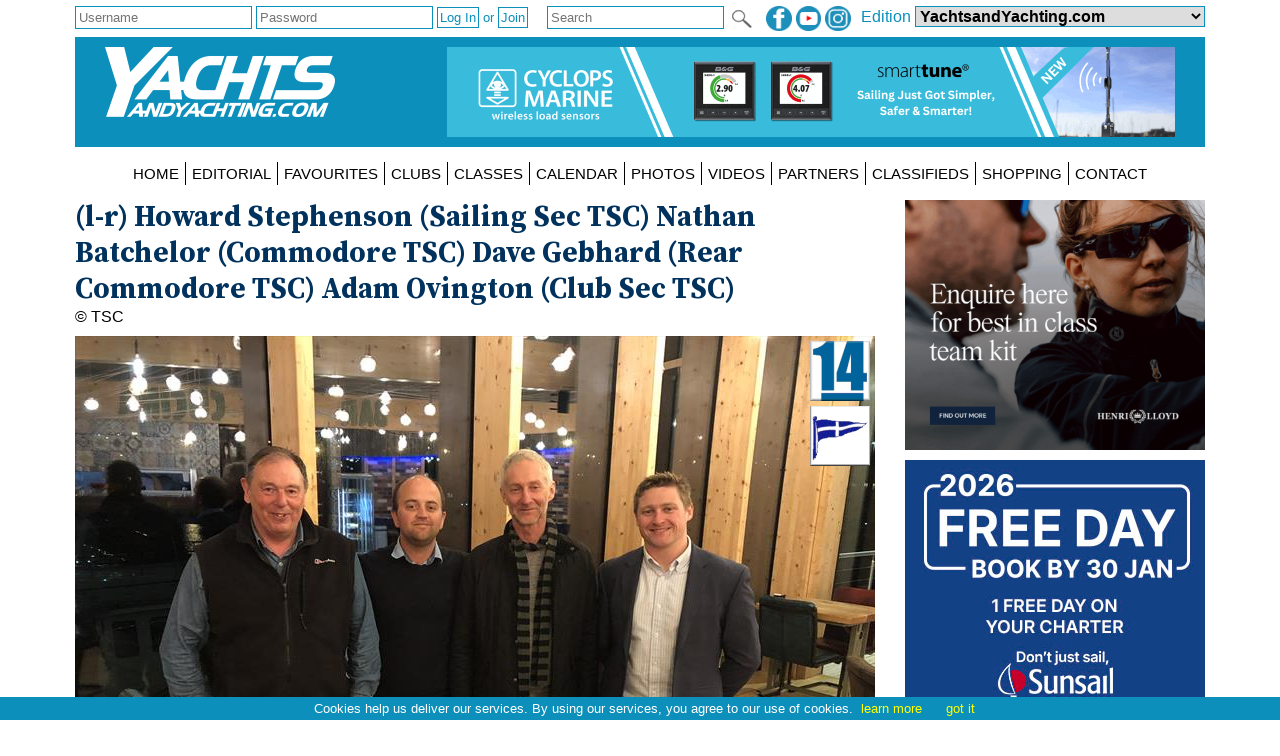

--- FILE ---
content_type: text/html; charset=utf-8
request_url: https://www.yachtsandyachting.com/photo/308793
body_size: 43481
content:


<!DOCTYPE html PUBLIC "-//W3C//DTD XHTML 1.0 Transitional//EN" "http://www.w3.org/TR/xhtml1/DTD/xhtml1-transitional.dtd">

<html xmlns="http://www.w3.org/1999/xhtml">
<head><title>
	
    (l-r) Howard Stephenson (Sailing Sec TSC) Nathan Batchelor (Commodore TSC) Dave Gebhard (Rear Commodore TSC) Adam Ovington (Club Sec TSC)

</title><meta charset="utf-8" /><meta http-equiv="X-UA-Compatible" content="IE=edge" /><meta name="viewport" content="width=device-width, initial-scale=1" /><meta name="description" content="Sail World - The world&#39;s largest sailing news network; sail and sailing, cruising, boating news" /><meta name="keywords" content="sailing, yachting, boating, racing, results, news, reports, photographs, photos, sail, yacht, boat, sea, lake" /><meta name="google-translate-customization" content="c6069851c2c4d339-f960d9979d059502-gd55453517b75144e-12" /><link rel="alternate" type="application/rss+xml" title="RSS feed for YachtsandYachtubg.com" href="https://www.yachtsandyachting.com/rss.asp" />

    <script src="/Scripts/jquery-1.12.1.min.js" type="text/javascript"></script>

    <link href="/Styles/combined.css?20210324" rel="stylesheet" type="text/css" /><link href="/Styles/menu.css?20160721" rel="stylesheet" type="text/css" /><link href="/Styles/yy.css?20201005" rel="stylesheet" type="text/css" /><link rel="icon" type="image/ico" href="/favicon.ico" />
    <link href="/photo/photo.css?20160419" rel="stylesheet" type="text/css" />


    <script src="/Scripts/site.js?no=20240319" type="text/javascript"></script>
    <script async src="https://www.googletagmanager.com/gtag/js?id=G-0NXXBZ3J0H"></script>
<script src="/Scripts/ga-yy.js?v=2" type="text/javascript"></script></head>
<body>
    <script src="/Scripts/cookiechoices.js" type="text/javascript"></script>
    <script type="text/javascript">
        document.addEventListener('DOMContentLoaded', function (event) {
            cookieChoices.showCookieConsentBar('Cookies help us deliver our services. By using our services, you agree to our use of cookies.', 'got it', 'learn more', 'https://www.yachtsandyachting.com/privacy-policy');
        });
		if (document.location.href.indexOf('localhost') != -1 || document.location.href.indexOf('sail-worldbusiness.com') != -1 || document.location.href.indexOf('superyachting-world.com') != -1) {
			$('body').css('background-color', 'red');
			document.title = 'TESTING';
		}
    </script>
    <div id="fb-root"></div>
    <script type="text/javascript">
        (function (d, s, id) {
            var js, fjs = d.getElementsByTagName(s)[0];
            if (d.getElementById(id)) return;
            js = d.createElement(s); js.id = id;
            js.src = "//connect.facebook.net/en_GB/all.js#xfbml=1&appId=215421185135795";
            fjs.parentNode.insertBefore(js, fjs);
        } (document, 'script', 'facebook-jssdk'));</script>
    <form method="post" action="./308793" id="form1">
<div class="aspNetHidden">
<input type="hidden" name="__EVENTTARGET" id="__EVENTTARGET" value="" />
<input type="hidden" name="__EVENTARGUMENT" id="__EVENTARGUMENT" value="" />
<input type="hidden" name="__LASTFOCUS" id="__LASTFOCUS" value="" />
<input type="hidden" name="__VIEWSTATE" id="__VIEWSTATE" value="/[base64]/[base64]/[base64]/[base64]/[base64]/[base64]/cmVmZXJyZXI9WWFuZFkiIGNsYXNzPSJiYW5uZXIiIG9uY2xpY2s9InJldHVybiByZWRpcmVjdCgnL0xpYnJhcnkvTG9nQWN0aW9uLmFzcHg/[base64]/bWtjb2RlPWJvYXRub3ZlbWJlciAiIGNsYXNzPSJiYW5uZXIiIG9uY2xpY2s9InJldHVybiByZWRpcmVjdCgnL0xpYnJhcnkvTG9nQWN0aW9uLmFzcHg/[base64]/[base64]/[base64]/[base64]/dXRtX3NvdXJjZT1zYWlsLXdvcmxkJnV0bV9tZWRpdW09YmFubmVyJnV0bV9jYW1wYWlnbj11cy1zdG9yZS1sYXVuY2giIGNsYXNzPSJiYW5uZXIiIG9uY2xpY2s9InJldHVybiByZWRpcmVjdCgnL0xpYnJhcnkvTG9nQWN0aW9uLmFzcHg/[base64]/dXRtX3NvdXJjZT15YWNodHNhbmR5YWNodGluZyZ1dG1fbWVkaXVtPXJlZmVycmFsJnV0bV9jYW1wYWlnbj1iYW5uZXIiIGNsYXNzPSJiYW5uZXIiIG9uY2xpY2s9InJldHVybiByZWRpcmVjdCgnL0xpYnJhcnkvTG9nQWN0aW9uLmFzcHg/[base64]/[base64]/[base64]/fyKL/lU8XbhjgruYamDJwkH+WHXl3OATA==" />
</div>

<script type="text/javascript">
//<![CDATA[
var theForm = document.forms['form1'];
if (!theForm) {
    theForm = document.form1;
}
function __doPostBack(eventTarget, eventArgument) {
    if (!theForm.onsubmit || (theForm.onsubmit() != false)) {
        theForm.__EVENTTARGET.value = eventTarget;
        theForm.__EVENTARGUMENT.value = eventArgument;
        theForm.submit();
    }
}
//]]>
</script>


<script src="/WebResource.axd?d=_7gI66gDVE1PhE898hzMPbiTWrfWcvnCjYqJHj3qaU8t7780XyCBL-pQ_OVdkpp4w-bbXfc3iBP_CGS2vtFTyqF7BukuDmQ5NZsmeE1elPU1&amp;t=638901773280000000" type="text/javascript"></script>


<script src="/ScriptResource.axd?d=N3lBQ521iVymdThKdc5t7bhZHFzD7PEkyVv62r-WucWqIicuRTGdwM91tAY8QacV42ahJ2TcWgnVvdSnOoQAvJsbXHFEp9OfYMk4xyHPGiJxFOifBHOzb1KXiSO5ZLGT06_-eKHaJ1FnycKcYwKYpKUVTuhfYZDsSRGUcUnEsLw1&amp;t=32e5dfca" type="text/javascript"></script>
<script src="/ScriptResource.axd?d=Cel5C7PIVdWD1AGlQx78Js2CotYPDUs6Y-VxmkWzxmud7VO2spn7X9Y1j_XdJcNKW0XF9plmKRQw8GrclwR8I1lxkKH69tayBUaZmiF_yDy151f3z4SjJd1WW7xBenBOkcRC0HYEhYL_d1sKlrAvmLn7NteWSOa18j8zTI-cp5ZJUquxvkVS_hfloIuDrs7K0&amp;t=32e5dfca" type="text/javascript"></script>
<script src="/ScriptResource.axd?d=sHYCGaxzfNKggOy_ayxzG-z5vf8JtZH0BUILM36cr479KTnKH65yuo-sjOwU7OT0icg-OqTmbYlYFiQx0LPjRZoI_EGPWCkWtoOJh2uZ68zeyQ4T0miQ2w6Zk1MtRsEA3zd9TXEuhaOcWm8uXkGzchcWpZdGOCY58LVCmK7OEXI1&amp;t=32e5dfca" type="text/javascript"></script>
<div class="aspNetHidden">

	<input type="hidden" name="__VIEWSTATEGENERATOR" id="__VIEWSTATEGENERATOR" value="E730ED7E" />
	<input type="hidden" name="__EVENTVALIDATION" id="__EVENTVALIDATION" value="/wEdABz91CTubHpDxNTOk8KvvTMq1ZCeGQb216K6Cd9n8NkS1plnqvx543tNQEaym+p7t1gM5zvT9gqfz41BERBLGYMYajmV6YauOMHtkDFFdH1ekjWg49XBX8AIpx+7mxG/smsrJD7FkaGVHH3jBeEQBNtoukY+j4fOoM/cprXhlfZLqhcTvJspyPrMv3lyoHqGnAyknDsMBpKoR8qb38HRW6Fc/jH7yxv7FDmYa1gqa5XUv55KqxzgmrytNBxY/MybuoogUwORMQApBL+GjAZhDpB9NxVFF3TFiXmK2/k8HulcooNmETRH6ZwImchXQrBCUiBisu09Ff8yU5edLcr5oIJLYlxhNb0n0SZpPTH0Uls7Yrsc+4OPiWoET0dDq8mM/YCn6wQvRc1Qn8QFRpiJbguRaYkGkA5TWoSRLtYLLx8YS1ZUsxrJNCGt0UkNjrflEaqhiqDY9AEJ2jqB2e1c4Mm3vSXOjKkIU4XCEPQrcNiAXPOYvv//s0qUD5dbmP3sN1SH3k1yY9zDsmRGshrR9EJ2FrvcOT35Drd5pWtblMZAFpsg1wyTb1ltM3a8r96nAtv4Rlq4MVPcMhZSy58IK4wP+mQGLGFjIvCmbqRdaJITou7M4ZDh16NPSADm25nwd/E=" />
</div>
    <div class="page">

        <div id="InitialEditionPanel" class="editionchoice">
	
            Please select your home edition
        
</div>

        <div class="siteoptions">
            <div id="LoginPanel" class="login" onkeypress="javascript:return WebForm_FireDefaultButton(event, &#39;LogInButton&#39;)">
	
                <input name="ctl00$LoginUsernameTextBox" type="text" id="LoginUsernameTextBox" PlaceHolder="Username" />
                <input name="ctl00$LoginPasswordTextBox" type="password" id="LoginPasswordTextBox" class="password" PlaceHolder="Password" AutoComplete="off" />
                <input type="submit" name="ctl00$LogInButton" value="Log In" id="LogInButton" /> or 
                <input type="submit" name="ctl00$SignUpButton" value="Join" id="SignUpButton" />
                <span id="LoginErrorMessageLabel" class="error"></span>
            
</div>

            

            

            <div class="edition">
                <span id="edition">Edition </span>
                <select name="ctl00$EditionDropDownList" onchange="javascript:setTimeout(&#39;__doPostBack(\&#39;ctl00$EditionDropDownList\&#39;,\&#39;\&#39;)&#39;, 0)" id="EditionDropDownList" class="dropdown">
	<option value="2,2">Sail-World Asia</option>
	<option value="2,1">Sail-World Australia</option>
	<option value="2,15">Sail-World Canada</option>
	<option value="2,8">Sail-World Europe</option>
	<option value="2,6">Sail-World New Zealand</option>
	<option value="2,3">Sail-World United Kingdom</option>
	<option value="2,4">Sail-World USA</option>
	<option selected="selected" value="1,0">YachtsandYachting.com</option>
	<option value="3,11">Cruising Northern Hemisphere</option>
	<option value="3,12">Cruising Southern Hemisphere</option>
	<option value="4,17">Marine Business Europe</option>
	<option value="4,16">Marine Business North America</option>
	<option value="4,10">Marine Business Oceania</option>
	<option value="7,18">Powerboat.World Europe</option>
	<option value="7,19">Powerboat.World North America</option>
	<option value="7,20">Powerboat.World Oceania</option>
	<option value="6,21">FishingBoating.World Australia</option>
	<option value="6,25">FishingBoating.World New Zealand</option>
	<option value="6,24">FishingBoating.World USA</option>
	<option value="8,0">NZ Boating World</option>

</select>
                <!-- FDCFM fishing defaults to Australia -->
            </div>

            <div class="social">
                <a id="FacebookHyperLink" href="https://www.facebook.com/thefirstwordinsailing" target="_blank"><img id="FacebookImage" src="/Library/Images/facebook-yy.png" alt="facebook" /></a>
                <a id="TwitterHyperLink" href="https://www.youtube.com/sailworldnews" target="_blank"><img id="TwitterImage" src="/Library/Images/youtube-yy.png" alt="twitter" /></a>
                <a id="InstagramHyperLink" href="https://www.instagram.com/sailworldnews/" target="_blank"><img id="InstagramImage" src="/Library/Images/instagram-yy.png" alt="Instagram" /></a>
            </div>

            <div id="SearchPanel" class="search" onkeypress="javascript:return WebForm_FireDefaultButton(event, &#39;SearchImageButton&#39;)">
	
                <input name="ctl00$SearchTextBox" type="text" maxlength="50" id="SearchTextBox" PlaceHolder="Search" />
                <input type="image" name="ctl00$SearchImageButton" id="SearchImageButton" class="searchbutton" src="/Library/Images/search.png" align="absmiddle" />
            
</div>
        </div>

        <div class="header">
            <a id="SiteLogoHyperLink" class="logo" href="/"><img id="SiteLogoImage" src="/Library/Images/yy.png" alt="YachtsandYachting.com" /></a>

            <script type="text/javascript">
//<![CDATA[
Sys.WebForms.PageRequestManager._initialize('ctl00$SiteScriptManager', 'form1', ['tctl00$TopRightImageUpdatePanel','TopRightImageUpdatePanel'], ['ctl00$SiteImageTimer','SiteImageTimer'], [], 90, 'ctl00');
//]]>
</script>


            <div id="TopRightImageUpdatePanel">
	
                    <a href="https://www.cyclopsmarine.com/the-next-big-wave-in-safety-convenience/" class="toprightimage" onclick="return redirect('/Library/LogAction.aspx?website=1&region=0&type=TOP&theid=14936');" rel="nofollow"><img src="/images/thumbnails/Cyclops-2023-November-LEADERBOARD-202311130919.gif" alt="Cyclops Marine 2023 November - LEADERBOARD" /></a>
                
</div>
            <span id="SiteImageTimer" style="visibility:hidden;display:none;"></span>
            
        </div>
        <div class="menu">
            <label for="show-mainmenu" class="show-mainmenu"><img src="/Library/Images/menu.png" style="vertical-align:middle;" alt="Menu" /> Show Menu</label>
            <input type="checkbox" id="show-mainmenu" class="mainmenu" role="button" />

            <ul id="menu">
	<li><a href="/">HOME</a></li><li style="display:none;"><a href="/paris2024">PARIS 2024</a></li><li style="display:none;"><a href="/class/ac75">AMERICA&#39;S CUP</a></li><li style="display:none;"><a href="/class/IMOCA/">VEND&#201;E&#160;GLOBE</a></li><li><a href="/features/">EDITORIAL</a></li><li style="display:none;"><a href="/catamaran/">CATAMARANS</a></li><li style="display:block;"><a href="/favourites/">FAVOURITES</a></li><li style="display:block;"><a href="/club/">CLUBS</a></li><li style="display:block;"><a href="/class/">CLASSES</a></li><li style="display:block;"><a href="/community/calendar/">CALENDAR</a></li><li style="display:none;"><a href="/forum/">FORUM</a></li><li><a href="/photo/">PHOTOS</a></li><li><a href="/video/">VIDEOS</a></li><li><a href="/advertiser/">PARTNERS</a></li><li style="display:block;"><a href="/community/classifieds/">CLASSIFIEDS</a></li><li style="display:none;"><a href="/marine-jobs/">JOBS</a></li><li style="display:block;"><a href="/product/">SHOPPING</a></li><li style="display:none;"><a href="/newsletter">NEWSLETTERS</a></li><li style="display:none;"><a href="../SUBMIT%20NEWS">SUBMIT NEWS</a></li><li><a href="/contact/">CONTACT</a></li><li style="display:none;"><a href="/advertisers/statistics.aspx">STATS</a></li>
</ul>
                
        </div>
        <div class="main">
            <div id="RightHandPanel" class="right">
	
                
                

                
    <a href="https://www.henrilloyd.com/pages/corporate/?utm_source=yachtsandyachting&utm_medium=referral&utm_campaign=banner" class="banner" onclick="return redirect('/Library/LogAction.aspx?website=1&region=0&type=UPM&theid=14456');" rel="nofollow"><img loading="lazy" src="/images/thumbnails/TeamKit-202504241710.gif" alt="Henri-Lloyd Dynamic Range"><br /></a><a href="https://www.sunsail.com/uk/offers/free-day-offer?utm_source=referral&utm_medium=referral&utm_campaign=ss_uk_jan_yachtsandyachting_toy_digtialbanner_2026" class="banner" onclick="return redirect('/Library/LogAction.aspx?website=1&region=0&type=UPM&theid=15949');" rel="nofollow"><img loading="lazy" src="/images/thumbnails/10904_SS-UK_PPC-Banner-ads_FREE-DAY_TEASER_GOOGLE_V710904_SS-UK_PPC-Banner-Ads_FREE-DAY_GOOGLE_300x250_option-2-202512221909.jpg" alt="MPU Sunsail January 2026"><br /></a><a href="/product/item/2088/Baltic-Splash-pet-buoyancy-aid?windowclick=true" class="product"><span class="productfeature">Product Feature</span><br /><b>Baltic Splash pet buoyancy aid</b><br /><img loading="lazy" src="/photos/products/350/2088.jpg" alt="Baltic Splash pet buoyancy aid" /></a><a href="https://melgesuk.co.uk/about-melges-15" class="banner" onclick="return redirect('/Library/LogAction.aspx?website=1&region=0&type=UPM&theid=15321');" rel="nofollow"><img loading="lazy" src="/images/thumbnails/Sail-World-MPU-Ad-(300-x-250-px)-(1)-202408140552.gif" alt="Melges 15"><br /></a><a href="https://www.musto.com/en_gb/activity/collections/br1-br2-collection" class="banner" onclick="return redirect('/Library/LogAction.aspx?website=1&region=0&type=UPM&theid=14736');" rel="nofollow"><img loading="lazy" src="/images/thumbnails/SM11803_MUS_SAIL_WORLD_BR1_A-202303171200.jpg" alt="Musto 2023 BR1 MPU 1"><br /></a><a href="https://www.x-yachts.com/" class="banner" onclick="return redirect('/Library/LogAction.aspx?website=1&region=0&type=UPM&theid=15205');" rel="nofollow"><img loading="lazy" src="/images/thumbnails/300x250_6-202405171051.jpg" alt="X-Yachts MPU 6"><br /></a><a href="https://www.pinbax.com/repairs-i121" class="banner" onclick="return redirect('/Library/LogAction.aspx?website=1&region=0&type=UPM&theid=15650');" rel="nofollow"><img loading="lazy" src="/images/thumbnails/PandB2025FitOut_Repairs2-202504241055.png" alt="P&B Fit Out and Repair 2"><br /></a><a href="https://icomuk.co.uk/IC-M510E-EVO-with-AIS-Receiver/AIS_Products" class="banner" onclick="return redirect('/Library/LogAction.aspx?website=1&region=0&type=UPM&theid=15421');" rel="nofollow"><img loading="lazy" src="/images/thumbnails/ICOM_M510EVO_BANNER_AIS-202411240908.jpg" alt="IC-M510 EVO with AIS Receiver"><br /></a><a href="http://bit.ly/yandystoneways23" class="banner" onclick="return redirect('/Library/LogAction.aspx?website=1&region=0&type=UPM&theid=13554');" rel="nofollow"><img loading="lazy" src="/images/thumbnails/Stoneways2021-300x250-202101211559.gif" alt="Stoneways Marine 2021 - MPU"><br /></a><a href="https://www.clipperroundtheworld.com/campaign/clipper-race?utm_source=sail_world&utm_medium=display&utm_campaign=race_around_the_world " class="banner" onclick="return redirect('/Library/LogAction.aspx?website=1&region=0&type=UPM&theid=15868');" rel="nofollow"><img loading="lazy" src="/images/thumbnails/Race-around-the-world--600x500-202511141512.jpg" alt="MPU 25 26"><br /></a><a href="https://www.gjwdirect.com/?ref=YYBANNER25&utm_source=Media&utm_medium=banner&utm_campaign=YYBANNER25Yachtsandyachtingonline" class="banner" onclick="return redirect('/Library/LogAction.aspx?website=1&region=0&type=UPM&theid=15153');" rel="nofollow"><img loading="lazy" src="/images/thumbnails/600x500px-202404220904.png" alt="GJW Direct 2024 Dinghy"><br /></a><a href="https://www.craftinsure.com/?referrer=YandY" class="banner" onclick="return redirect('/Library/LogAction.aspx?website=1&region=0&type=UPM&theid=14837');" rel="nofollow"><img loading="lazy" src="/images/thumbnails/Quote-in-20-seconds-Cover-in-2-minutes-MPU-202307120454.png" alt="Craftinsure 2023 MPU"><br /></a><a href="https://www.insuremy.co.uk/boat-insurance?mkcode=boatnovember " class="banner" onclick="return redirect('/Library/LogAction.aspx?website=1&region=0&type=UPM&theid=15848');" rel="nofollow"><img loading="lazy" src="/images/thumbnails/InsureMy_PB_MPU-202510311756.png" alt="MPU insuremy Q4"><br /></a><a href="https://zhik.com/?utm_source=Sail-world-yachts-and-yachting-usa&utm_medium=banner&utm_campaign=made_for_water" class="banner" onclick="return redirect('/Library/LogAction.aspx?website=1&region=0&type=UPM&theid=15890');" rel="nofollow"><img loading="lazy" src="/images/thumbnails/300_250-202512040709.gif" alt="Zhik - Made for Water"><br /></a><a href="https://crewsaver.com/uk/catalogue/leisure/lifejackets/" class="banner" onclick="return redirect('/Library/LogAction.aspx?website=1&region=0&type=UPM&theid=13026');" rel="nofollow"><img loading="lazy" src="/images/thumbnails/crewsaver-ErgoFit-Op2-600x500-202003122217.jpg" alt="Crewsaver Ergofit MPU"><br /></a><a href="https://www.allenbrothers.co.uk/" class="banner" onclick="return redirect('/Library/LogAction.aspx?website=1&region=0&type=UPM&theid=15749');" rel="nofollow"><img loading="lazy" src="/images/thumbnails/YandY-MPU-Banner-202509050703.gif" alt="Allen Sailing"><br /></a><a href="https://www.havenkjcommercial.com/?utm_source=partner&utm_medium=website&utm_campaign=yachts-yachting" class="banner" onclick="return redirect('/Library/LogAction.aspx?website=1&region=0&type=UPM&theid=15517');" rel="nofollow"><img loading="lazy" src="/images/thumbnails/HKJ-Commercial-MPU-202501131143.gif" alt="Haven Knox-Johnston Commercial"><br /></a><a href="https://www.sea-sure.co.uk/" class="banner" onclick="return redirect('/Library/LogAction.aspx?website=1&region=0&type=UPM&theid=15532');" rel="nofollow"><img loading="lazy" src="/images/thumbnails/Sea-Sure-2025-MPU-202502051417.jpg" alt="Sea Sure 2025"><br /></a><a href="https://shop-us.seldenmast.com/?utm_source=sail-world&utm_medium=banner&utm_campaign=us-store-launch" class="banner" onclick="return redirect('/Library/LogAction.aspx?website=1&region=0&type=UPM&theid=15642');" rel="nofollow"><img loading="lazy" src="/images/thumbnails/Shop-online-600x500-202504101351.jpg" alt="Seldén Mast U.S. Online Store"><br /></a><a href="https://www.fdyachts.com/" class="banner" onclick="return redirect('/Library/LogAction.aspx?website=1&region=0&type=UPM&theid=15714');" rel="nofollow"><img loading="lazy" src="/images/thumbnails/FD-Future-2025-MPU-202507030535.gif" alt="FD Future"><br /></a><a href="https://www.hydesails.com/product-category/accessories/pvc-race-marks-accessories/" class="banner" onclick="return redirect('/Library/LogAction.aspx?website=1&region=0&type=UPM&theid=15858');" rel="nofollow"><img loading="lazy" src="/images/thumbnails/HydeSails2025RaceMarks600x500-202511051435.gif" alt="Hyde Sails Yacht Race Marks"><br /></a><a href="https://www.aandtinstruments.com/products/displays/" class="banner" onclick="return redirect('/Library/LogAction.aspx?website=1&region=0&type=UPM&theid=15209');" rel="nofollow"><img loading="lazy" src="/images/thumbnails/ATBFDMPUv2-202405201506.gif" alt="A+T Instruments BFD 2024 MPU"><br /></a><div class="classifieds"><h3>Boats for sale</h3><a href="/community/classifieds/view.asp?id=8043" class="classified"><b>Nacra F16 Mk3 All Carbon (2019)</b><br />located in Helensburgh<br /><img src="/classifieds/photo/8043_medium.jpg" onError="this.style.display='none';"></a><a href="/community/classifieds/view.asp?id=8026" class="classified"><b>Free mast for Merlin Rocket - has a bend!</b><br />located in Guildford<br /><img src="/classifieds/photo/8026_medium.jpg" onError="this.style.display='none';"></a></div>

            
</div>
            <div class="left">
                
    
    <div class="bannerstrip"><a href="https://www.henrilloyd.com/pages/corporate/?utm_source=yachtsandyachting&utm_medium=referral&utm_campaign=banner" class="banner" onclick="return redirect('/Library/LogAction.aspx?website=1&region=0&type=UPM&theid=14456');" rel="nofollow"><img loading="lazy" src="/images/thumbnails/TeamKit-202504241710.gif" alt="Henri-Lloyd Dynamic Range"><br /></a><a href="https://www.sunsail.com/uk/offers/free-day-offer?utm_source=referral&utm_medium=referral&utm_campaign=ss_uk_jan_yachtsandyachting_toy_digtialbanner_2026" class="banner" onclick="return redirect('/Library/LogAction.aspx?website=1&region=0&type=UPM&theid=15949');" rel="nofollow"><img loading="lazy" src="/images/thumbnails/10904_SS-UK_PPC-Banner-ads_FREE-DAY_TEASER_GOOGLE_V710904_SS-UK_PPC-Banner-Ads_FREE-DAY_GOOGLE_300x250_option-2-202512221909.jpg" alt="MPU Sunsail January 2026"><br /></a></div>

    <h2>(l-r) Howard Stephenson (Sailing Sec TSC) Nathan Batchelor (Commodore TSC) Dave Gebhard (Rear Commodore TSC) Adam Ovington (Club Sec TSC)</h2>
    &copy; TSC

    <div class="photo">
        <img id="LeftContentPlaceHolder_PhotoImage" src="/photos/international14/yysw308793.jpg" alt="(l-r) Howard Stephenson (Sailing Sec TSC) Nathan Batchelor (Commodore TSC) Dave Gebhard (Rear Commodore TSC) Adam Ovington (Club Sec TSC) photo copyright TSC taken at Tynemouth Sailing Club and featuring the International 14 class" />
        <div class="images"><a href="/class/International-14/"><img src="/news/images/international14.gif" alt="International 14" title="International 14 class page"></a><a href="/club/36/Tynemouth-Sailing-Club" title="Tynemouth Sailing Club page"><img src="/news/images/tynemouthsc.gif" alt="Tynemouth Sailing Club"></a></div>
    </div>
    
    <div class="bannerstrip"><a href="https://melgesuk.co.uk/about-melges-15" class="banner" onclick="return redirect('/Library/LogAction.aspx?website=1&region=0&type=UPM&theid=15321');" rel="nofollow"><img loading="lazy" src="/images/thumbnails/Sail-World-MPU-Ad-(300-x-250-px)-(1)-202408140552.gif" alt="Melges 15"><br /></a><a href="https://www.musto.com/en_gb/activity/collections/br1-br2-collection" class="banner" onclick="return redirect('/Library/LogAction.aspx?website=1&region=0&type=UPM&theid=14736');" rel="nofollow"><img loading="lazy" src="/images/thumbnails/SM11803_MUS_SAIL_WORLD_BR1_A-202303171200.jpg" alt="Musto 2023 BR1 MPU 1"><br /></a></div>

    

    <div class="bannerstrip"><a href="https://www.x-yachts.com/" class="banner" onclick="return redirect('/Library/LogAction.aspx?website=1&region=0&type=UPM&theid=15205');" rel="nofollow"><img loading="lazy" src="/images/thumbnails/300x250_6-202405171051.jpg" alt="X-Yachts MPU 6"><br /></a><a href="https://www.pinbax.com/repairs-i121" class="banner" onclick="return redirect('/Library/LogAction.aspx?website=1&region=0&type=UPM&theid=15650');" rel="nofollow"><img loading="lazy" src="/images/thumbnails/PandB2025FitOut_Repairs2-202504241055.png" alt="P&B Fit Out and Repair 2"><br /></a></div>

    <div class="bannerstrip"><a href="https://icomuk.co.uk/IC-M510E-EVO-with-AIS-Receiver/AIS_Products" class="banner" onclick="return redirect('/Library/LogAction.aspx?website=1&region=0&type=UPM&theid=15421');" rel="nofollow"><img loading="lazy" src="/images/thumbnails/ICOM_M510EVO_BANNER_AIS-202411240908.jpg" alt="IC-M510 EVO with AIS Receiver"><br /></a><a href="http://bit.ly/yandystoneways23" class="banner" onclick="return redirect('/Library/LogAction.aspx?website=1&region=0&type=UPM&theid=13554');" rel="nofollow"><img loading="lazy" src="/images/thumbnails/Stoneways2021-300x250-202101211559.gif" alt="Stoneways Marine 2021 - MPU"><br /></a></div>

    <div class="bannerstrip"><a href="https://www.clipperroundtheworld.com/campaign/clipper-race?utm_source=sail_world&utm_medium=display&utm_campaign=race_around_the_world " class="banner" onclick="return redirect('/Library/LogAction.aspx?website=1&region=0&type=UPM&theid=15868');" rel="nofollow"><img loading="lazy" src="/images/thumbnails/Race-around-the-world--600x500-202511141512.jpg" alt="MPU 25 26"><br /></a><a href="https://www.gjwdirect.com/?ref=YYBANNER25&utm_source=Media&utm_medium=banner&utm_campaign=YYBANNER25Yachtsandyachtingonline" class="banner" onclick="return redirect('/Library/LogAction.aspx?website=1&region=0&type=UPM&theid=15153');" rel="nofollow"><img loading="lazy" src="/images/thumbnails/600x500px-202404220904.png" alt="GJW Direct 2024 Dinghy"><br /></a></div>



                

                
                
            </div>
        </div>
        <div class="footer">
            
            <div id="FooterYYPanel">
	
            Copyright 2026 YY Online Services Ltd. registered in England no. 7895890 
            
</div>
            <a id="FooterTandCHyperLink" href="/terms-and-conditions">Terms & Conditions</a> | <a id="FooterPrivacyHyperLink" href="/privacy-policy">Privacy Policy</a>
        </div>
    </div>
    

<script type="text/javascript">
//<![CDATA[
Sys.Application.add_init(function() {
    $create(Sys.UI._Timer, {"enabled":false,"interval":40000,"uniqueID":"ctl00$SiteImageTimer"}, null, null, $get("SiteImageTimer"));
});
//]]>
</script>
</form>
</body>
</html>
